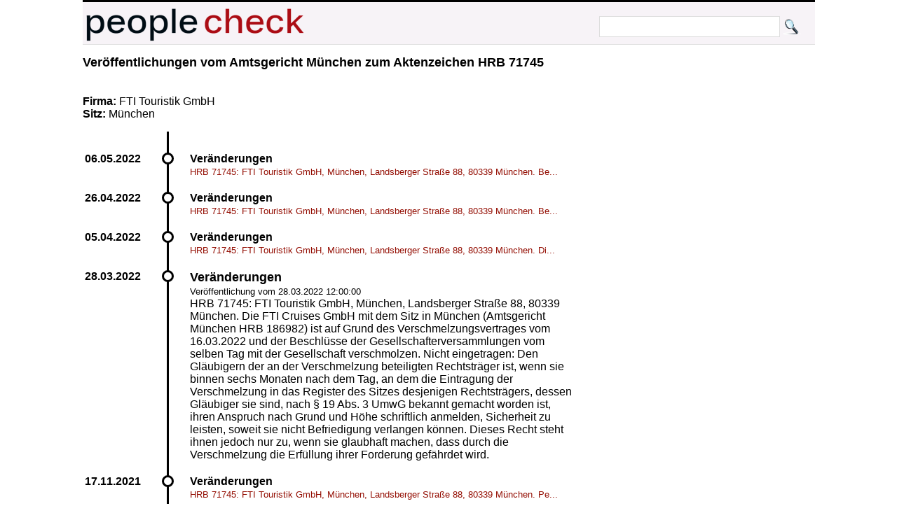

--- FILE ---
content_type: text/html; charset=UTF-8
request_url: https://peoplecheck.de/handelsregister/BY-HRB_71745-1592057
body_size: 2590
content:
<!DOCTYPE html>
<html xml:lang="de" lang="de"> 
  <head> 
    <title>
      HRB 71745: FTI Touristik GmbH, München, Landsberger Str - Amtsgericht München HRB 71745  Veränderungen    </title> 
    <meta name="description" content="Amtsgericht München HRB 71745 Veränderungen HRB 71745: FTI Touristik GmbH, München, Landsberger Straße 88, 80339 München. Die FTI Cruises GmbH m"> 
    <meta name="keywords" content="BY Amtsgericht München HRB 71745 28.03.2022 12:00:00 Veränderungen 28.03.2022 HRB 71745: FTI Touristik GmbH, München, Landsberger Straße 88, 80339 München. Die FTI Cruises GmbH mit dem Sitz in München (Amtsgericht München HRB 186982) ist auf Grund des Verschmelzungsvertrages vom 16.03.2022 und der Beschlüsse der Gesellschafterversammlungen vom selben Tag mit der Gesellschaft verschmolzen. Nicht eingetragen: Den Gläubigern der an der Verschmelzung beteiligten Rechtsträger ist, wenn sie binnen sechs Monaten nach dem Tag, an dem die Eintragung der Verschmelzung in das Register des Sitzes desjenigen Rechtsträgers, dessen Gläubiger sie sind, nach § 19 Abs. 3 UmwG bekannt gemacht worden ist, ihren Anspruch nach Grund und Höhe schriftlich anmelden, Sicherheit zu leisten, soweit sie nicht Befriedigung verlangen können. Dieses Recht steht ihnen jedoch nur zu, wenn sie glaubhaft machen, dass durch die Verschmelzung die Erfüllung ihrer Forderung gefährdet wird."> 
    <meta http-equiv="content-type" content="text/html; charset=UTF-8"> 
    <meta name=viewport content="width=device-width, initial-scale=1"> 
    <link rel="stylesheet" type="text/css" href="/web.css"> 
 <script data-ad-client="ca-pub-0588888208887398" async src="https://pagead2.googlesyndication.com/pagead/js/adsbygoogle.js"></script>
    <link rel="shortcut icon" href="/favicon.ico" type="image/x-icon">   
   
  </head> 
  <body> 
    <div class="wrapper">  
      <div id="top"> 
        <a href="http://peoplecheck.de">
          <img src="/logosmall.png" width="322" height="62" alt="Logo"></a>   
        <div id="search">
          <form action="/s" method="post">
            <input type="text" size="30" class="search" name="name" value=""> 
            <input type="submit" class="search" value="">
          </form>
        </div>   
      </div> 
 
        
        <div class="maincontent"> 
<h2>Veröffentlichungen vom  Amtsgericht München zum Aktenzeichen  HRB 71745 </h2><p class="clear"><br><br><strong>Firma: </strong>FTI Touristik GmbH<br><strong>Sitz: </strong>München<br><p class="clear"><ul class="timeline"><li class="event" data-date="06.05.2022"  id="1604219"><h4>Veränderungen</h4><p><a class="small" href="/handelsregister/BY-HRB_71745-1604219#1604219">HRB 71745: FTI Touristik GmbH, München, Landsberger Straße 88, 80339 München. Be...</a></p></li><li class="event" data-date="26.04.2022"  id="1600980"><h4>Veränderungen</h4><p><a class="small" href="/handelsregister/BY-HRB_71745-1600980#1600980">HRB 71745: FTI Touristik GmbH, München, Landsberger Straße 88, 80339 München. Be...</a></p></li><li class="event" data-date="05.04.2022"  id="1595046"><h4>Veränderungen</h4><p><a class="small" href="/handelsregister/BY-HRB_71745-1595046#1595046">HRB 71745: FTI Touristik GmbH, München, Landsberger Straße 88, 80339 München. Di...</a></p></li><li class="event" data-date="28.03.2022" id="1592057"><h2>Veränderungen</h2><p><small>Veröffentlichung vom 28.03.2022 12:00:00</small><br>HRB 71745: FTI Touristik GmbH, München, Landsberger Straße 88, 80339 München. Die FTI Cruises GmbH mit dem Sitz in München (Amtsgericht München HRB 186982) ist auf Grund des Verschmelzungsvertrages vom 16.03.2022 und der Beschlüsse der Gesellschafterversammlungen vom selben Tag mit der Gesellschaft verschmolzen. Nicht eingetragen: Den Gläubigern der an der Verschmelzung beteiligten Rechtsträger ist, wenn sie binnen sechs Monaten nach dem Tag, an dem die Eintragung der Verschmelzung in das Register des Sitzes desjenigen Rechtsträgers, dessen Gläubiger sie sind, nach § 19 Abs. 3 UmwG bekannt gemacht worden ist, ihren Anspruch nach Grund und Höhe schriftlich anmelden, Sicherheit zu leisten, soweit sie nicht Befriedigung verlangen können. Dieses Recht steht ihnen jedoch nur zu, wenn sie glaubhaft machen, dass durch die Verschmelzung die Erfüllung ihrer Forderung gefährdet wird.</p></li><li class="event" data-date="17.11.2021"  id="1545853"><h4>Veränderungen</h4><p><a class="small" href="/handelsregister/BY-HRB_71745-1545853#1545853">HRB 71745: FTI Touristik GmbH, München, Landsberger Straße 88, 80339 München. Pe...</a></p></li><li class="event" data-date="15.11.2021"  id="1545136"><h4>Veränderungen</h4><p><a class="small" href="/handelsregister/BY-HRB_71745-1545136#1545136">HRB 71745: FTI Touristik GmbH, München, Landsberger Straße 88, 80339 München. Ge...</a></p></li><li class="event" data-date="18.08.2021"  id="1520371"><h4>Vorgänge ohne Eintragung</h4><p><a class="small" href="/handelsregister/BY-HRB_71745-1520371#1520371">HRB 71745: FTI Touristik GmbH, München, Landsberger Straße 88, 80339 München. Be...</a></p></li><li class="event" data-date="21.07.2021"  id="1512767"><h4>Veränderungen</h4><p><a class="small" href="/handelsregister/BY-HRB_71745-1512767#1512767">HRB 71745: FTI Touristik GmbH, München, Landsberger Straße 88, 80339 München. Be...</a></p></li><li class="event" data-date="05.07.2021"  id="1507206"><h4>Veränderungen</h4><p><a class="small" href="/handelsregister/BY-HRB_71745-1507206#1507206">HRB 71745: FTI Touristik GmbH, München, Landsberger Straße 88, 80339 München. Ve...</a></p></li><li class="event" data-date="19.06.2021"  id="1502476"><h4>Vorgänge ohne Eintragung</h4><p><a class="small" href="/handelsregister/BY-HRB_71745-1502476#1502476">HRB 71745: FTI Touristik GmbH, München, Landsberger Straße 88, 80339 München. Ni...</a></p></li><li class="event" data-date="06.05.2021"  id="1490413"><h4>Vorgänge ohne Eintragung</h4><p><a class="small" href="/handelsregister/BY-HRB_71745-1490413#1490413">HRB 71745: FTI Touristik GmbH, München, Landsberger Straße 88, 80339 München. Be...</a></p></li><li class="event" data-date="23.04.2021"  id="1486051"><h4>Vorgänge ohne Eintragung</h4><p><a class="small" href="/handelsregister/BY-HRB_71745-1486051#1486051">HRB 71745: FTI Touristik GmbH, München, Landsberger Straße 88, 80339 München. Be...</a></p></li><li class="event" data-date="07.04.2021"  id="1481388"><h4>Veränderungen</h4><p><a class="small" href="/handelsregister/BY-HRB_71745-1481388#1481388">HRB 71745: FTI Touristik GmbH, München, Landsberger Straße 88, 80339 München. Au...</a></p></li><li class="event" data-date="24.03.2021"  id="1477795"><h4>Vorgänge ohne Eintragung</h4><p><a class="small" href="/handelsregister/BY-HRB_71745-1477795#1477795">HRB 71745: FTI Touristik GmbH, München, Landsberger Straße 88, 80339 München. Pr...</a></p></li><li class="event" data-date="20.02.2021"  id="1466824"><h4>Vorgänge ohne Eintragung</h4><p><a class="small" href="/handelsregister/BY-HRB_71745-1466824#1466824">HRB 71745: FTI Touristik GmbH, München, Landsberger Straße 88, 80339 München. Be...</a></p></li><li class="event" data-date="19.10.2020"  id="1423753"><h4>Veränderungen</h4><p><a class="small" href="/handelsregister/BY-HRB_71745-1423753#1423753">HRB 71745: FTI Touristik GmbH, München, Landsberger Straße 88, 80339 München. Di...</a></p></li><li class="event" data-date="15.07.2020"  id="1396979"><h4>Veränderungen</h4><p><a class="small" href="/handelsregister/BY-HRB_71745-1396979#1396979">HRB 71745: FTI Touristik GmbH, München, Landsberger Straße 88, 80339 München. Be...</a></p></li><li class="event" data-date="24.05.2016"  id="976348"><h4>Veränderungen</h4><p><a class="small" href="/handelsregister/BY-HRB_71745-976348#976348">HRB 71745: FTI Touristik GmbH, München, Landsberger Straße 88, 80339 München. Pe...</a></p></li><li class="event" data-date="17.05.2016"  id="974390"><h4>Veränderungen</h4><p><a class="small" href="/handelsregister/BY-HRB_71745-974390#974390">HRB 71745: FTI Touristik GmbH, München, Landsberger Straße 88, 80339 München. Pr...</a></p></li><li class="event" data-date="14.04.2016"  id="967038"><h4>Veränderungen</h4><p><a class="small" href="/handelsregister/BY-HRB_71745-967038#967038">HRB 71745: FTI Touristik GmbH, München, Landsberger Straße 88, 80339 München. Ge...</a></p></li><li class="event" data-date="18.02.2016"  id="952366"><h4>Veränderungen</h4><p><a class="small" href="/handelsregister/BY-HRB_71745-952366#952366">HRB 71745: FTI Touristik GmbH, München, Landsberger Straße 88, 80339 München. Au...</a></p></li><li class="event" data-date="16.07.2015"  id="893495"><h4>Veränderungen</h4><p><a class="small" href="/handelsregister/BY-HRB_71745-893495#893495">HRB 71745:FTI Touristik GmbH, München, Landsberger Straße 88, 80339 München.Prok...</a></p></li><li class="event" data-date="22.08.2014"  id="809534"><h4>Veränderungen</h4><p><a class="small" href="/handelsregister/BY-HRB_71745-809534#809534">HRB 71745:FTI Touristik GmbH, München, Landsberger Straße 88, 80339 München.Ausg...</a></p></li><li class="event" data-date="12.11.2013"  id="734057"><h4>Veränderungen</h4><p><a class="small" href="/handelsregister/BY-HRB_71745-734057#734057">FTI Touristik GmbH, München, Landsberger Straße 88, 80339 München. Ausgeschieden...</a></p></li><li class="event" data-date="16.08.2012"  id="622593"><h4>Veränderungen</h4><p><a class="small" href="/handelsregister/BY-HRB_71745-622593#622593">FTI Touristik GmbH, München, Landsberger Straße 88, 80339 München. Bestellt: Ges...</a></p></li><li class="event" data-date="22.11.2011"  id="552317"><h4>Veränderungen</h4><p><a class="small" href="/handelsregister/BY-HRB_71745-552317#552317">FTI Touristik GmbH, München, Landsberger Straße 88, 80339 München. Bestellt: Ges...</a></p></li><li class="event" data-date="15.07.2010"  id="428020"><h4>Veränderungen</h4><p><a class="small" href="/handelsregister/BY-HRB_71745-428020#428020">FTI Touristik GmbH, München, Landsberger Straße 88, 80339 München.Die Gesellscha...</a></p></li><li class="event" data-date="13.04.2010"  id="404620"><h4>Veränderungen</h4><p><a class="small" href="/handelsregister/BY-HRB_71745-404620#404620">FTI Touristik GmbH, München, Landsberger Straße 84-90, 80339 München.Geschäftsan...</a></p></li><li class="event" data-date="31.03.2010"  id="402686"><h4>Veränderungen</h4><p><a class="small" href="/handelsregister/BY-HRB_71745-402686#402686">Frosch Touristik GmbH, München, Friedenstraße 30-32, 81672 München.Die Gesellsch...</a></p></li><li class="event" data-date="08.12.2008"  id="285827"><h4>Veränderungen</h4><p><a class="small" href="/handelsregister/BY-HRB_71745-285827#285827">Frosch Touristik GmbH, München, Friedenstraße 30-32, 81672 München.Die Gesellsch...</a></p></li><li class="event" data-date="09.05.2008"  id="244157"><h4>Veränderungen</h4><p><a class="small" href="/handelsregister/BY-HRB_71745-244157#244157">Frosch Touristik GmbH, München (Friedensstraße 30-32, 81674 München). Bestellt: ...</a></p></li><li class="event" data-date="16.05.2007"  id="169501"><h4>Veränderungen</h4><p><a class="small" href="/handelsregister/BY-HRB_71745-169501#169501">Frosch Touristik GmbH, München (Friedensstraße 30-32, 81674 München). Gesamtprok...</a></p></li><li class="event" data-date="11.12.2006"  id="135815"><h4>Veränderungen</h4><p><a class="small" href="/handelsregister/BY-HRB_71745-135815#135815">Frosch Touristik GmbH, München (Friedenstr. 32, 81671 München). Prokura erlosche...</a></p></li><li class="event" data-date="27.07.2006"  id="111577"><h4>Veränderungen</h4><p><a class="small" href="/handelsregister/BY-HRB_71745-111577#111577">Frosch Touristik GmbH, München (Friedenstr. 32, 81671 München). Gesamtprokura ge...</a></p></li></ul><strong>Hinweis: </strong>Geburtsdaten wurden aus Datenschutzgründen durch *XX.XX.XXXX ersetzt. In ( ) gesetzte Angaben der Anschrift und des Geschäftszweiges erfolgen ohne Gewähr.<br>        </div>  
  
        <p class="clear"> 
          <hr> 
  
      
      <div id="imprint">Alle Inhalte 
        <a href="http://creativecommons.org/licenses/by-sa/3.0/de/">CC-BY-SA</a> - 
        <a href="/impressum.html">Impressum</a> 
        <a href="/anb.html">Nutzungsbedingungen</a> 
        <a href="/datenschutz.html">Datenschutz</a>
      </div> 
    </div>         

  </body> 
</html>


--- FILE ---
content_type: text/html; charset=utf-8
request_url: https://www.google.com/recaptcha/api2/aframe
body_size: 223
content:
<!DOCTYPE HTML><html><head><meta http-equiv="content-type" content="text/html; charset=UTF-8"></head><body><script nonce="d1UT8K2K71NXGqhcg9lJCA">/** Anti-fraud and anti-abuse applications only. See google.com/recaptcha */ try{var clients={'sodar':'https://pagead2.googlesyndication.com/pagead/sodar?'};window.addEventListener("message",function(a){try{if(a.source===window.parent){var b=JSON.parse(a.data);var c=clients[b['id']];if(c){var d=document.createElement('img');d.src=c+b['params']+'&rc='+(localStorage.getItem("rc::a")?sessionStorage.getItem("rc::b"):"");window.document.body.appendChild(d);sessionStorage.setItem("rc::e",parseInt(sessionStorage.getItem("rc::e")||0)+1);localStorage.setItem("rc::h",'1769216730268');}}}catch(b){}});window.parent.postMessage("_grecaptcha_ready", "*");}catch(b){}</script></body></html>